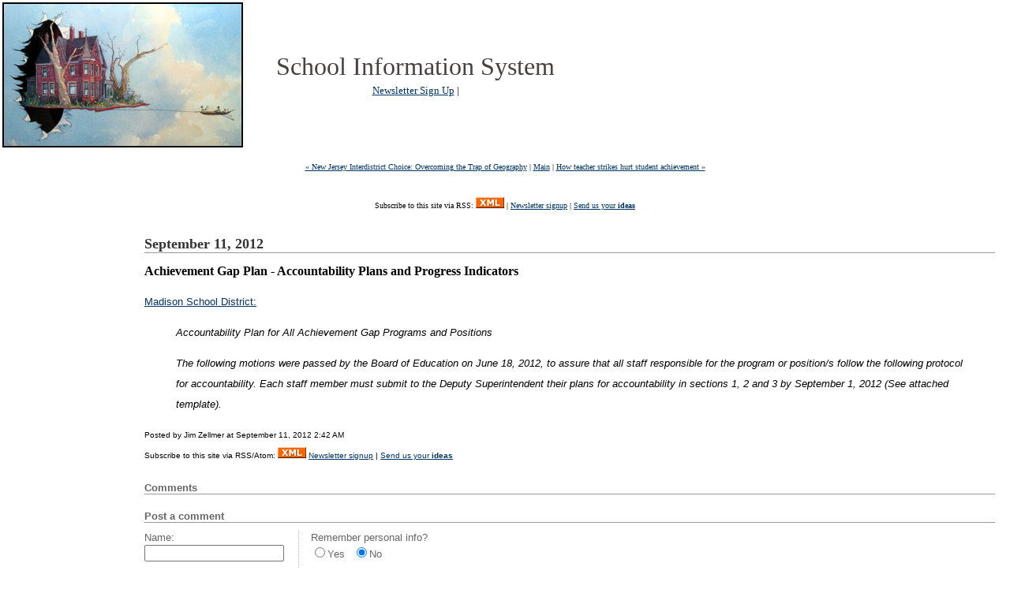

--- FILE ---
content_type: text/html; charset=UTF-8
request_url: http://www.schoolinfosystem.org/archives/2012/09/re_achievement_.php
body_size: 2873
content:
<!DOCTYPE html PUBLIC "-//W3C//DTD XHTML 1.0 Transitional//EN" "http://www.w3.org/TR/xhtml1/DTD/xhtml1-transitional.dtd">

<html xmlns="http://www.w3.org/1999/xhtml">
<head>
<meta http-equiv="Content-Type" content="text/html; charset=UTF-8" />

<title>School Information System: Achievement Gap Plan - Accountability Plans and Progress Indicators</title>

<link rel="stylesheet" href="http://www.zmetro.com/schools/styles-site.css" type="text/css" />
<link rel="alternate" type="application/rss+xml" title="RSS" href="http://www.zmetro.com/schools/index.rdf" />

<link rel="start" href="http://www.zmetro.com/schools/" title="Home" />

<link rel="prev" href="http://www.schoolinfosystem.org/archives/2012/09/new_jersey_inte.php" title="New Jersey Interdistrict Choice: Overcoming the Trap of Geography" />


<link rel="next" href="http://www.schoolinfosystem.org/archives/2012/09/how_teacher_str.php" title="How teacher strikes hurt student achievement" />


<script type="text/javascript" language="javascript">
<!--

function OpenTrackback (c) {
    window.open(c,
                    'trackback',
                    'width=480,height=480,scrollbars=yes,status=yes');
}

var HOST = 'www.zmetro.com';

// Copyright (c) 1996-1997 Athenia Associates.
// http://www.webreference.com/js/
// License is granted if and only if this entire
// copyright notice is included. By Tomer Shiran.

function setCookie (name, value, expires, path, domain, secure) {
    var curCookie = name + "=" + escape(value) + ((expires) ? "; expires=" + expires.toGMTString() : "") + ((path) ? "; path=" + path : "") + ((domain) ? "; domain=" + domain : "") + ((secure) ? "; secure" : "");
    document.cookie = curCookie;
}

function getCookie (name) {
    var prefix = name + '=';
    var c = document.cookie;
    var nullstring = '';
    var cookieStartIndex = c.indexOf(prefix);
    if (cookieStartIndex == -1)
        return nullstring;
    var cookieEndIndex = c.indexOf(";", cookieStartIndex + prefix.length);
    if (cookieEndIndex == -1)
        cookieEndIndex = c.length;
    return unescape(c.substring(cookieStartIndex + prefix.length, cookieEndIndex));
}

function deleteCookie (name, path, domain) {
    if (getCookie(name))
        document.cookie = name + "=" + ((path) ? "; path=" + path : "") + ((domain) ? "; domain=" + domain : "") + "; expires=Thu, 01-Jan-70 00:00:01 GMT";
}

function fixDate (date) {
    var base = new Date(0);
    var skew = base.getTime();
    if (skew > 0)
        date.setTime(date.getTime() - skew);
}

function rememberMe (f) {
    var now = new Date();
    fixDate(now);
    now.setTime(now.getTime() + 365 * 24 * 60 * 60 * 1000);
    setCookie('mtcmtauth', f.author.value, now, '', HOST, '');
    setCookie('mtcmtmail', f.email.value, now, '', HOST, '');
    setCookie('mtcmthome', f.url.value, now, '', HOST, '');
}

function forgetMe (f) {
    deleteCookie('mtcmtmail', '', HOST);
    deleteCookie('mtcmthome', '', HOST);
    deleteCookie('mtcmtauth', '', HOST);
    f.email.value = '';
    f.author.value = '';
    f.url.value = '';
}

//-->
</script>





</head>

<body>


<table width="1020"><tr><td valign="top" width="301"><img src="http://www.zmetro.com/photos/2005/12/Christmas/breakthrough.jpg" border="2" title="Breaking Through"></td><td valign="center" width="599"><table><tr><td>

<font face=verdana size=+3 color="#494141">School Information System</font></td></tr>

<tr><td><center><font face=verdana size=-1>

<a href="http://www.schoolinfosystem.org/news.html" TITLE="Click to sign up for our periodic e-newsletter">Newsletter Sign Up</a> | 




</font></td></tr></table>

</td></tr>



</table>


<div id="container">

<div class="blog">

<div id="menu"><font face=verdana size=-2>

<a href="http://www.schoolinfosystem.org/archives/2012/09/new_jersey_inte.php">&laquo; New Jersey Interdistrict Choice: Overcoming the Trap of Geography</a> |

<a href="http://www.zmetro.com/schools/">Main</a>

| <a href="http://www.schoolinfosystem.org/archives/2012/09/how_teacher_str.php">How teacher strikes hurt student achievement &raquo;</a>
</font><br>
</div>

<center>


  <br>


<font face=verdana size=-2>Subscribe to this site via RSS: <a href="http://www.schoolinfosystem.org/index.rdf"> <img src="http://www.zmetro.com/graphics/xml.gif" TITLE="RSS Feed" BORDER="0"></a> | <a href="http://www.schoolinfosystem.org/news.html">Newsletter signup</a> | <a href="http://www.schoolinfosystem.org/ideas/">Send us your <b>ideas</b></a></font></center>
</div>

<table><tr><td valign="top" width="160">
</td><td valign="top">
<div class="blog">

<h2 class="date">September 11, 2012</h2>

<div class="blogbody">

<h3 class="title">Achievement Gap Plan - Accountability Plans and Progress Indicators</h3>

<p><a href="http://www.schoolinfosystem.org/pdf/2012/09/mmsd_ach_gap_accountability92012.pdf">Madison School District:</a><blockquote><i>Accountability Plan for All Achievement Gap Programs and Positions</p>

<p>The following motions were passed by the Board of Education on June 18, 2012, to assure that all staff responsible for the program or position/s follow the following protocol for accountability. Each staff member must submit to the Deputy Superintendent their plans for accountability in sections 1, 2 and 3 by September 1, 2012 (See attached template).</i></blockquote></p>

<a name="more"></a>


<span class="posted">Posted by Jim Zellmer at September 11, 2012  2:42 AM

<br />  Subscribe to this site via RSS/Atom: <a href="http://www.schoolinfosystem.org/index.rdf"> <img src="http://www.zmetro.com/graphics/xml.gif" TITLE="RSS Feed" BORDER="0"></a> <a href="http://www.schoolinfosystem.org/news.html">Newsletter signup</a> | <a href="http://www.schoolinfosystem.org/ideas/">Send us your <b>ideas</b></a></span>

</div>



<div class="comments-head"><a name="comments"></a>Comments</div>





<div class="comments-head">Post a comment</div>

<div class="comments-body">
<form method="post" action="http://www.zmetro.com/cgi-bin/mt/mt-comments.cgi" name="comments_form" onsubmit="if (this.bakecookie[0].checked) rememberMe(this)">
<input type="hidden" name="static" value="1" />
<input type="hidden" name="entry_id" value="25380" />

<div style="width:180px; padding-right:15px; margin-right:15px; float:left; text-align:left; border-right:1px dotted #bbb;">
<label for="author">Name:</label><br />
<input tabindex="1" id="author" name="author" /><br /><br />

<label for="email">Email Address:</label><br />
<input tabindex="2" id="email" name="email" /><br /><br />

<label for="url">URL:</label><br />
<input tabindex="3" id="url" name="url" /><br /><br />
</div>

Remember personal info?<br />
<input type="radio" id="bakecookie" name="bakecookie" /><label for="bakecookie">Yes</label><input type="radio" id="forget" name="bakecookie" onclick="forgetMe(this.form)" value="Forget Info" style="margin-left: 15px;" /><label for="forget">No</label><br style="clear: both;" />

<label for="text">Comments:</label><br />
<textarea tabindex="4" id="text" name="text" rows="10" cols="50"></textarea><p id="comments-open-challenge"><input type="hidden" id="commchallenge_beacon" name="commchallenge_beacon" value="1" /></p><script type="text/javascript">
<!--    
if ((typeof commenter_name != 'undefined') ||
    (typeof getCommenterName != 'undefined' &&  getCommenterName())) {
    mtHide('comments-open-challenge');
} else {
    mtShow('comments-open-challenge');
} 
// -->
</script>
<br /><br />

<input type="submit" name="preview" value="&nbsp;Preview&nbsp;" />
<!-- <input style="font-weight: bold;" type="submit" name="post" value="&nbsp;Post&nbsp;" /> --><br /><br />

</form>

<script type="text/javascript" language="javascript">
<!--
document.comments_form.email.value = getCookie("mtcmtmail");
document.comments_form.author.value = getCookie("mtcmtauth");
document.comments_form.url.value = getCookie("mtcmthome");
if (getCookie("mtcmtauth")) {
    document.comments_form.bakecookie[0].checked = true;
} else {
    document.comments_form.bakecookie[1].checked = true;
}
//-->
</script>
</div>


</div>
</div>

</td></tr></table>
</body>
</html>

--- FILE ---
content_type: text/css
request_url: http://www.zmetro.com/schools/styles-site.css
body_size: 1069
content:
body {
		margin:0px 0px 20px 0px;
		background:#FFF;		
		}
	A 			{ color: #003366; text-decoration: underline; }
	A:link		{ color: #003366; text-decoration: underline; }
	A:visited	{ color: #003366; text-decoration: underline; }
	A:active	{ color: #999999;  }
	A:hover		{ color: #999999;  }

	h1, h2, h3 {
		margin: 0px;
		padding: 0px;
	}

	#banner {
		font-family:palatino,  georgia, verdana, arial, sans-serif;
		color:#333;
		font-size:x-large;
		font-weight:normal;	
  		padding:15px;
                border-top:4px double #666;
		}

	#banner a,
        #banner a:link,
        #banner a:visited,
        #banner a:active,
        #banner a:hover {
		font-family: palatino,  georgia, verdana, arial, sans-serif;
		font-size: xx-large;
		color: #333;
		text-decoration: none;
		}

	.description {
		font-family:palatino,  georgia, times new roman, serif;
		color:#333;
		font-size:small;
  		text-transform:none;	
		}
				
	#content {
		position:absolute;
		background:#FFF;
		margin-right:20px;
		margin-left:225px;
		margin-bottom:20px;
		border:1px solid #FFF;
		width: 70%;
		}

	#container {
		background:#FFF;
		border:1px solid #FFF;		
		}

	#links {	
		padding:15px;				
		border:1px solid #FFF;
		width:200px;			
		}
		
	.blog {
  		padding:15px;
		background:#FFF; 
		}

	.blogbody {
		font-family:palatino, georgia, verdana, arial, sans-serif;
		color:#000000;
		font-size:small;
		font-weight:normal;
  		background:#FFF;
  		line-height:200%;
		}

	.blogbody a,
	.blogbody a:link,
	.blogbody a:visited,
	.blogbody a:active,
	.blogbody a:hover {
		font-weight: normal;
		text-decoration: underline;
	}

	.title	{
		font-family: palatino, georgia, times new roman, serif;
		font-size: medium;
		color: #000000;
		}			

	#menu {
  		margin-bottom:15px;
		background:#FFF;
		text-align:center;
		}		

	.date	{ 
		font-family:palatino, georgia, times new roman, serif; 
		font-size: large; 
		color: #333; 
		border-bottom:1px solid #999;
		margin-bottom:10px;
		font-weight:bold;
		}			
		
	.posted	{ 
		font-family:verdana, arial, sans-serif; 
		font-size: x-small; 
		color: #000000; 
		margin-bottom:25px;
		}
		
		
	.calendar {
		font-family:verdana, arial, sans-serif;
		color:#000000;
		font-size:x-small;
		font-weight:normal;
  		background:#FFF;
  		line-height:140%;
  		padding:2px;
                text-align:left;
		}
	
	.calendarhead {	
		font-family:palatino, georgia, times new roman, serif;
		color:#666600;
		font-size:small;
		font-weight:normal;
  		padding:2px;
		letter-spacing: .3em;
  		background:#FFF;
  		text-transform:uppercase;
		text-align:left;			
		}	
	
	.side {
		font-family:verdana, arial, sans-serif;
		color:#333;
		font-size:x-small;
		font-weight:normal;
  		background:#FFF;
  		line-height:140%;
  		padding:2px;				
		}	
		
	.sidetitle {
		font-family:palatino, georgia, times new roman, serif;
		color:#000000;
		font-size:small;
		font-weight:normal;
  		padding:2px;
  		margin-top:30px;
		letter-spacing: .3em;
  		background:#FFF;
  		text-transform:uppercase;		
		}		
	
	.syndicate {
		font-family:verdana, arial, sans-serif;
		font-size:xx-small;		
  		line-height:140%;
  		padding:2px;
  		margin-top:15px;
  		background:#FFF;  		
 		}	
		
	.powered {
		font-family:palatino, georgia, times new roman, serif;
		color:#666;
		font-size:x-small;		
		line-height:140%;
		text-transform:uppercase; 
		padding:2px;
		margin-top:50px;
		letter-spacing: .2em;					
  		background:#FFF;		
		}	
		
	
	.comments-body {
		font-family:palatino, georgia, verdana, arial, sans-serif;
		color:#666;
		font-size:small;
		font-weight:normal;
  		background:#FFF;
  		line-height:140%;
 		padding-bottom:10px;
  		padding-top:10px;		
 		border-bottom:1px dotted #999; 					
		}		

	.comments-post {
		font-family:verdana, arial, sans-serif;
		color:#666;
		font-size:x-small;
		font-weight:normal;
  		background:#FFF;		
		}	
			
	
	.trackback-url {
		font-family:palatino, georgia, verdana, arial, sans-serif;
		color:#666;
		font-size:small;
		font-weight:normal;
  		background:#FFF;
  		line-height:140%;
 		padding:5px;		
 		border:1px dotted #999; 					
		}


	.trackback-body {
		font-family:palatino, georgia, verdana, arial, sans-serif;
		color:#666;
		font-size:small;
		font-weight:normal;
  		background:#FFF;
  		line-height:140%;
 		padding-bottom:10px;
  		padding-top:10px;		
 		border-bottom:1px dotted #999; 					
		}		

	.trackback-post {
		font-family:verdana, arial, sans-serif;
		color:#666;
		font-size:x-small;
		font-weight:normal;
  		background:#FFF;		
		}	

		
	.comments-head	{ 
		font-family:palatino, georgia, verdana, arial, sans-serif; 
		font-size:small; 
		color: #666; 
		border-bottom:1px solid #999;
		margin-top:20px;
		font-weight:bold;
  		background:#FFF;		
		}		

	#banner-commentspop {
		font-family:palatino, georgia, verdana, arial, sans-serif;
		color:#FFF;
		font-size:large;
		font-weight:bold;
		border-left:1px solid #FFF;	
		border-right:1px solid #FFF;  		
		border-top:1px solid #FFF;  		
  		background:#003366;
  		padding-left:15px;
  		padding-right:15px;
  		padding-top:5px;
  		padding-bottom:5px;  		  		  			 
		}
